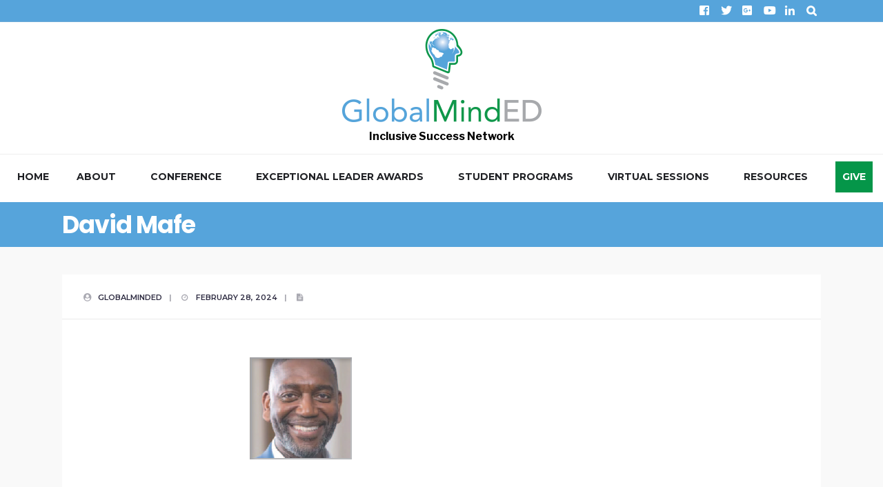

--- FILE ---
content_type: text/html; charset=UTF-8
request_url: https://globalminded.org/gm-member/david-mafe/
body_size: 14240
content:
<!DOCTYPE html>
<html lang="en-US">
<head><meta charset="UTF-8">

<!-- Set the viewport width to device width for mobile -->
<meta name="viewport" content="width=device-width, initial-scale=1, maximum-scale=1" />

<link rel="pingback" href="https://globalminded.org/xmlrpc.php" />

<title>David Mafe &#8211; GlobalMindED</title>
<meta name='robots' content='max-image-preview:large' />
<link rel='dns-prefetch' href='//fonts.googleapis.com' />
<link rel='preconnect' href='https://fonts.gstatic.com' crossorigin />
<link rel="alternate" type="application/rss+xml" title="GlobalMindED &raquo; Feed" href="https://globalminded.org/feed/" />
<link rel="alternate" type="application/rss+xml" title="GlobalMindED &raquo; Comments Feed" href="https://globalminded.org/comments/feed/" />
		<!-- This site uses the Google Analytics by MonsterInsights plugin v9.11.1 - Using Analytics tracking - https://www.monsterinsights.com/ -->
							<script src="//www.googletagmanager.com/gtag/js?id=G-604X3S194P"  data-cfasync="false" data-wpfc-render="false" type="text/javascript" async></script>
			<script data-cfasync="false" data-wpfc-render="false" type="text/javascript">
				var mi_version = '9.11.1';
				var mi_track_user = true;
				var mi_no_track_reason = '';
								var MonsterInsightsDefaultLocations = {"page_location":"https:\/\/globalminded.org\/gm-member\/david-mafe\/"};
								if ( typeof MonsterInsightsPrivacyGuardFilter === 'function' ) {
					var MonsterInsightsLocations = (typeof MonsterInsightsExcludeQuery === 'object') ? MonsterInsightsPrivacyGuardFilter( MonsterInsightsExcludeQuery ) : MonsterInsightsPrivacyGuardFilter( MonsterInsightsDefaultLocations );
				} else {
					var MonsterInsightsLocations = (typeof MonsterInsightsExcludeQuery === 'object') ? MonsterInsightsExcludeQuery : MonsterInsightsDefaultLocations;
				}

								var disableStrs = [
										'ga-disable-G-604X3S194P',
									];

				/* Function to detect opted out users */
				function __gtagTrackerIsOptedOut() {
					for (var index = 0; index < disableStrs.length; index++) {
						if (document.cookie.indexOf(disableStrs[index] + '=true') > -1) {
							return true;
						}
					}

					return false;
				}

				/* Disable tracking if the opt-out cookie exists. */
				if (__gtagTrackerIsOptedOut()) {
					for (var index = 0; index < disableStrs.length; index++) {
						window[disableStrs[index]] = true;
					}
				}

				/* Opt-out function */
				function __gtagTrackerOptout() {
					for (var index = 0; index < disableStrs.length; index++) {
						document.cookie = disableStrs[index] + '=true; expires=Thu, 31 Dec 2099 23:59:59 UTC; path=/';
						window[disableStrs[index]] = true;
					}
				}

				if ('undefined' === typeof gaOptout) {
					function gaOptout() {
						__gtagTrackerOptout();
					}
				}
								window.dataLayer = window.dataLayer || [];

				window.MonsterInsightsDualTracker = {
					helpers: {},
					trackers: {},
				};
				if (mi_track_user) {
					function __gtagDataLayer() {
						dataLayer.push(arguments);
					}

					function __gtagTracker(type, name, parameters) {
						if (!parameters) {
							parameters = {};
						}

						if (parameters.send_to) {
							__gtagDataLayer.apply(null, arguments);
							return;
						}

						if (type === 'event') {
														parameters.send_to = monsterinsights_frontend.v4_id;
							var hookName = name;
							if (typeof parameters['event_category'] !== 'undefined') {
								hookName = parameters['event_category'] + ':' + name;
							}

							if (typeof MonsterInsightsDualTracker.trackers[hookName] !== 'undefined') {
								MonsterInsightsDualTracker.trackers[hookName](parameters);
							} else {
								__gtagDataLayer('event', name, parameters);
							}
							
						} else {
							__gtagDataLayer.apply(null, arguments);
						}
					}

					__gtagTracker('js', new Date());
					__gtagTracker('set', {
						'developer_id.dZGIzZG': true,
											});
					if ( MonsterInsightsLocations.page_location ) {
						__gtagTracker('set', MonsterInsightsLocations);
					}
										__gtagTracker('config', 'G-604X3S194P', {"forceSSL":"true","link_attribution":"true"} );
										window.gtag = __gtagTracker;										(function () {
						/* https://developers.google.com/analytics/devguides/collection/analyticsjs/ */
						/* ga and __gaTracker compatibility shim. */
						var noopfn = function () {
							return null;
						};
						var newtracker = function () {
							return new Tracker();
						};
						var Tracker = function () {
							return null;
						};
						var p = Tracker.prototype;
						p.get = noopfn;
						p.set = noopfn;
						p.send = function () {
							var args = Array.prototype.slice.call(arguments);
							args.unshift('send');
							__gaTracker.apply(null, args);
						};
						var __gaTracker = function () {
							var len = arguments.length;
							if (len === 0) {
								return;
							}
							var f = arguments[len - 1];
							if (typeof f !== 'object' || f === null || typeof f.hitCallback !== 'function') {
								if ('send' === arguments[0]) {
									var hitConverted, hitObject = false, action;
									if ('event' === arguments[1]) {
										if ('undefined' !== typeof arguments[3]) {
											hitObject = {
												'eventAction': arguments[3],
												'eventCategory': arguments[2],
												'eventLabel': arguments[4],
												'value': arguments[5] ? arguments[5] : 1,
											}
										}
									}
									if ('pageview' === arguments[1]) {
										if ('undefined' !== typeof arguments[2]) {
											hitObject = {
												'eventAction': 'page_view',
												'page_path': arguments[2],
											}
										}
									}
									if (typeof arguments[2] === 'object') {
										hitObject = arguments[2];
									}
									if (typeof arguments[5] === 'object') {
										Object.assign(hitObject, arguments[5]);
									}
									if ('undefined' !== typeof arguments[1].hitType) {
										hitObject = arguments[1];
										if ('pageview' === hitObject.hitType) {
											hitObject.eventAction = 'page_view';
										}
									}
									if (hitObject) {
										action = 'timing' === arguments[1].hitType ? 'timing_complete' : hitObject.eventAction;
										hitConverted = mapArgs(hitObject);
										__gtagTracker('event', action, hitConverted);
									}
								}
								return;
							}

							function mapArgs(args) {
								var arg, hit = {};
								var gaMap = {
									'eventCategory': 'event_category',
									'eventAction': 'event_action',
									'eventLabel': 'event_label',
									'eventValue': 'event_value',
									'nonInteraction': 'non_interaction',
									'timingCategory': 'event_category',
									'timingVar': 'name',
									'timingValue': 'value',
									'timingLabel': 'event_label',
									'page': 'page_path',
									'location': 'page_location',
									'title': 'page_title',
									'referrer' : 'page_referrer',
								};
								for (arg in args) {
																		if (!(!args.hasOwnProperty(arg) || !gaMap.hasOwnProperty(arg))) {
										hit[gaMap[arg]] = args[arg];
									} else {
										hit[arg] = args[arg];
									}
								}
								return hit;
							}

							try {
								f.hitCallback();
							} catch (ex) {
							}
						};
						__gaTracker.create = newtracker;
						__gaTracker.getByName = newtracker;
						__gaTracker.getAll = function () {
							return [];
						};
						__gaTracker.remove = noopfn;
						__gaTracker.loaded = true;
						window['__gaTracker'] = __gaTracker;
					})();
									} else {
										console.log("");
					(function () {
						function __gtagTracker() {
							return null;
						}

						window['__gtagTracker'] = __gtagTracker;
						window['gtag'] = __gtagTracker;
					})();
									}
			</script>
							<!-- / Google Analytics by MonsterInsights -->
		<script type="text/javascript">
/* <![CDATA[ */
window._wpemojiSettings = {"baseUrl":"https:\/\/s.w.org\/images\/core\/emoji\/14.0.0\/72x72\/","ext":".png","svgUrl":"https:\/\/s.w.org\/images\/core\/emoji\/14.0.0\/svg\/","svgExt":".svg","source":{"concatemoji":"https:\/\/globalminded.org\/wp-includes\/js\/wp-emoji-release.min.js?ver=6.4.7"}};
/*! This file is auto-generated */
!function(i,n){var o,s,e;function c(e){try{var t={supportTests:e,timestamp:(new Date).valueOf()};sessionStorage.setItem(o,JSON.stringify(t))}catch(e){}}function p(e,t,n){e.clearRect(0,0,e.canvas.width,e.canvas.height),e.fillText(t,0,0);var t=new Uint32Array(e.getImageData(0,0,e.canvas.width,e.canvas.height).data),r=(e.clearRect(0,0,e.canvas.width,e.canvas.height),e.fillText(n,0,0),new Uint32Array(e.getImageData(0,0,e.canvas.width,e.canvas.height).data));return t.every(function(e,t){return e===r[t]})}function u(e,t,n){switch(t){case"flag":return n(e,"\ud83c\udff3\ufe0f\u200d\u26a7\ufe0f","\ud83c\udff3\ufe0f\u200b\u26a7\ufe0f")?!1:!n(e,"\ud83c\uddfa\ud83c\uddf3","\ud83c\uddfa\u200b\ud83c\uddf3")&&!n(e,"\ud83c\udff4\udb40\udc67\udb40\udc62\udb40\udc65\udb40\udc6e\udb40\udc67\udb40\udc7f","\ud83c\udff4\u200b\udb40\udc67\u200b\udb40\udc62\u200b\udb40\udc65\u200b\udb40\udc6e\u200b\udb40\udc67\u200b\udb40\udc7f");case"emoji":return!n(e,"\ud83e\udef1\ud83c\udffb\u200d\ud83e\udef2\ud83c\udfff","\ud83e\udef1\ud83c\udffb\u200b\ud83e\udef2\ud83c\udfff")}return!1}function f(e,t,n){var r="undefined"!=typeof WorkerGlobalScope&&self instanceof WorkerGlobalScope?new OffscreenCanvas(300,150):i.createElement("canvas"),a=r.getContext("2d",{willReadFrequently:!0}),o=(a.textBaseline="top",a.font="600 32px Arial",{});return e.forEach(function(e){o[e]=t(a,e,n)}),o}function t(e){var t=i.createElement("script");t.src=e,t.defer=!0,i.head.appendChild(t)}"undefined"!=typeof Promise&&(o="wpEmojiSettingsSupports",s=["flag","emoji"],n.supports={everything:!0,everythingExceptFlag:!0},e=new Promise(function(e){i.addEventListener("DOMContentLoaded",e,{once:!0})}),new Promise(function(t){var n=function(){try{var e=JSON.parse(sessionStorage.getItem(o));if("object"==typeof e&&"number"==typeof e.timestamp&&(new Date).valueOf()<e.timestamp+604800&&"object"==typeof e.supportTests)return e.supportTests}catch(e){}return null}();if(!n){if("undefined"!=typeof Worker&&"undefined"!=typeof OffscreenCanvas&&"undefined"!=typeof URL&&URL.createObjectURL&&"undefined"!=typeof Blob)try{var e="postMessage("+f.toString()+"("+[JSON.stringify(s),u.toString(),p.toString()].join(",")+"));",r=new Blob([e],{type:"text/javascript"}),a=new Worker(URL.createObjectURL(r),{name:"wpTestEmojiSupports"});return void(a.onmessage=function(e){c(n=e.data),a.terminate(),t(n)})}catch(e){}c(n=f(s,u,p))}t(n)}).then(function(e){for(var t in e)n.supports[t]=e[t],n.supports.everything=n.supports.everything&&n.supports[t],"flag"!==t&&(n.supports.everythingExceptFlag=n.supports.everythingExceptFlag&&n.supports[t]);n.supports.everythingExceptFlag=n.supports.everythingExceptFlag&&!n.supports.flag,n.DOMReady=!1,n.readyCallback=function(){n.DOMReady=!0}}).then(function(){return e}).then(function(){var e;n.supports.everything||(n.readyCallback(),(e=n.source||{}).concatemoji?t(e.concatemoji):e.wpemoji&&e.twemoji&&(t(e.twemoji),t(e.wpemoji)))}))}((window,document),window._wpemojiSettings);
/* ]]> */
</script>

    <!-- Global -->

    <style>

        .sc_team_single_member .sc_single_side .social span {
            background: #1f7dcf;
        }

    </style>

    <!-- Grid -->

    <style>

        .grid#sc_our_team .sc_team_member .sc_team_member_name,
        .grid#sc_our_team .sc_team_member .sc_team_member_jobtitle {
            background: #1f7dcf;
        }

        .grid#sc_our_team .sc_team_member {
            padding: 15px !important;
        }

    </style>

    <!-- Grid Circles -->

    <style>

        .grid_circles#sc_our_team .sc_team_member .sc_team_member_jobtitle,
        .grid_circles#sc_our_team .sc_team_member .sc_team_member_name {
            background: #1f7dcf;
        }

        .grid_circles#sc_our_team .sc_team_member {
            margin: 15px;
        }

    </style>

    <!-- Grid Circles 2 -->

    <style>

        .grid_circles2#sc_our_team .sc_team_member {
            margin: 15px;
        }

    </style>

<link rel='stylesheet' id='ots-common-css' href='https://globalminded.org/wp-content/plugins/our-team-enhanced/assets/css/common.css?ver=4.4.2' type='text/css' media='all' />
<style id='wp-emoji-styles-inline-css' type='text/css'>

	img.wp-smiley, img.emoji {
		display: inline !important;
		border: none !important;
		box-shadow: none !important;
		height: 1em !important;
		width: 1em !important;
		margin: 0 0.07em !important;
		vertical-align: -0.1em !important;
		background: none !important;
		padding: 0 !important;
	}
</style>
<link rel='stylesheet' id='wp-block-library-css' href='https://globalminded.org/wp-includes/css/dist/block-library/style.min.css?ver=6.4.7' type='text/css' media='all' />
<link rel='stylesheet' id='iee-eventbrite-events-block-style2-css' href='https://globalminded.org/wp-content/plugins/import-eventbrite-events/assets/css/grid-style2.css?ver=1.7.2' type='text/css' media='all' />
<style id='widget-for-eventbrite-api-display-eventbrite-events-style-inline-css' type='text/css'>


</style>
<style id='classic-theme-styles-inline-css' type='text/css'>
/*! This file is auto-generated */
.wp-block-button__link{color:#fff;background-color:#32373c;border-radius:9999px;box-shadow:none;text-decoration:none;padding:calc(.667em + 2px) calc(1.333em + 2px);font-size:1.125em}.wp-block-file__button{background:#32373c;color:#fff;text-decoration:none}
</style>
<style id='global-styles-inline-css' type='text/css'>
body{--wp--preset--color--black: #000000;--wp--preset--color--cyan-bluish-gray: #abb8c3;--wp--preset--color--white: #ffffff;--wp--preset--color--pale-pink: #f78da7;--wp--preset--color--vivid-red: #cf2e2e;--wp--preset--color--luminous-vivid-orange: #ff6900;--wp--preset--color--luminous-vivid-amber: #fcb900;--wp--preset--color--light-green-cyan: #7bdcb5;--wp--preset--color--vivid-green-cyan: #00d084;--wp--preset--color--pale-cyan-blue: #8ed1fc;--wp--preset--color--vivid-cyan-blue: #0693e3;--wp--preset--color--vivid-purple: #9b51e0;--wp--preset--gradient--vivid-cyan-blue-to-vivid-purple: linear-gradient(135deg,rgba(6,147,227,1) 0%,rgb(155,81,224) 100%);--wp--preset--gradient--light-green-cyan-to-vivid-green-cyan: linear-gradient(135deg,rgb(122,220,180) 0%,rgb(0,208,130) 100%);--wp--preset--gradient--luminous-vivid-amber-to-luminous-vivid-orange: linear-gradient(135deg,rgba(252,185,0,1) 0%,rgba(255,105,0,1) 100%);--wp--preset--gradient--luminous-vivid-orange-to-vivid-red: linear-gradient(135deg,rgba(255,105,0,1) 0%,rgb(207,46,46) 100%);--wp--preset--gradient--very-light-gray-to-cyan-bluish-gray: linear-gradient(135deg,rgb(238,238,238) 0%,rgb(169,184,195) 100%);--wp--preset--gradient--cool-to-warm-spectrum: linear-gradient(135deg,rgb(74,234,220) 0%,rgb(151,120,209) 20%,rgb(207,42,186) 40%,rgb(238,44,130) 60%,rgb(251,105,98) 80%,rgb(254,248,76) 100%);--wp--preset--gradient--blush-light-purple: linear-gradient(135deg,rgb(255,206,236) 0%,rgb(152,150,240) 100%);--wp--preset--gradient--blush-bordeaux: linear-gradient(135deg,rgb(254,205,165) 0%,rgb(254,45,45) 50%,rgb(107,0,62) 100%);--wp--preset--gradient--luminous-dusk: linear-gradient(135deg,rgb(255,203,112) 0%,rgb(199,81,192) 50%,rgb(65,88,208) 100%);--wp--preset--gradient--pale-ocean: linear-gradient(135deg,rgb(255,245,203) 0%,rgb(182,227,212) 50%,rgb(51,167,181) 100%);--wp--preset--gradient--electric-grass: linear-gradient(135deg,rgb(202,248,128) 0%,rgb(113,206,126) 100%);--wp--preset--gradient--midnight: linear-gradient(135deg,rgb(2,3,129) 0%,rgb(40,116,252) 100%);--wp--preset--font-size--small: 13px;--wp--preset--font-size--medium: 20px;--wp--preset--font-size--large: 36px;--wp--preset--font-size--x-large: 42px;--wp--preset--spacing--20: 0.44rem;--wp--preset--spacing--30: 0.67rem;--wp--preset--spacing--40: 1rem;--wp--preset--spacing--50: 1.5rem;--wp--preset--spacing--60: 2.25rem;--wp--preset--spacing--70: 3.38rem;--wp--preset--spacing--80: 5.06rem;--wp--preset--shadow--natural: 6px 6px 9px rgba(0, 0, 0, 0.2);--wp--preset--shadow--deep: 12px 12px 50px rgba(0, 0, 0, 0.4);--wp--preset--shadow--sharp: 6px 6px 0px rgba(0, 0, 0, 0.2);--wp--preset--shadow--outlined: 6px 6px 0px -3px rgba(255, 255, 255, 1), 6px 6px rgba(0, 0, 0, 1);--wp--preset--shadow--crisp: 6px 6px 0px rgba(0, 0, 0, 1);}:where(.is-layout-flex){gap: 0.5em;}:where(.is-layout-grid){gap: 0.5em;}body .is-layout-flow > .alignleft{float: left;margin-inline-start: 0;margin-inline-end: 2em;}body .is-layout-flow > .alignright{float: right;margin-inline-start: 2em;margin-inline-end: 0;}body .is-layout-flow > .aligncenter{margin-left: auto !important;margin-right: auto !important;}body .is-layout-constrained > .alignleft{float: left;margin-inline-start: 0;margin-inline-end: 2em;}body .is-layout-constrained > .alignright{float: right;margin-inline-start: 2em;margin-inline-end: 0;}body .is-layout-constrained > .aligncenter{margin-left: auto !important;margin-right: auto !important;}body .is-layout-constrained > :where(:not(.alignleft):not(.alignright):not(.alignfull)){max-width: var(--wp--style--global--content-size);margin-left: auto !important;margin-right: auto !important;}body .is-layout-constrained > .alignwide{max-width: var(--wp--style--global--wide-size);}body .is-layout-flex{display: flex;}body .is-layout-flex{flex-wrap: wrap;align-items: center;}body .is-layout-flex > *{margin: 0;}body .is-layout-grid{display: grid;}body .is-layout-grid > *{margin: 0;}:where(.wp-block-columns.is-layout-flex){gap: 2em;}:where(.wp-block-columns.is-layout-grid){gap: 2em;}:where(.wp-block-post-template.is-layout-flex){gap: 1.25em;}:where(.wp-block-post-template.is-layout-grid){gap: 1.25em;}.has-black-color{color: var(--wp--preset--color--black) !important;}.has-cyan-bluish-gray-color{color: var(--wp--preset--color--cyan-bluish-gray) !important;}.has-white-color{color: var(--wp--preset--color--white) !important;}.has-pale-pink-color{color: var(--wp--preset--color--pale-pink) !important;}.has-vivid-red-color{color: var(--wp--preset--color--vivid-red) !important;}.has-luminous-vivid-orange-color{color: var(--wp--preset--color--luminous-vivid-orange) !important;}.has-luminous-vivid-amber-color{color: var(--wp--preset--color--luminous-vivid-amber) !important;}.has-light-green-cyan-color{color: var(--wp--preset--color--light-green-cyan) !important;}.has-vivid-green-cyan-color{color: var(--wp--preset--color--vivid-green-cyan) !important;}.has-pale-cyan-blue-color{color: var(--wp--preset--color--pale-cyan-blue) !important;}.has-vivid-cyan-blue-color{color: var(--wp--preset--color--vivid-cyan-blue) !important;}.has-vivid-purple-color{color: var(--wp--preset--color--vivid-purple) !important;}.has-black-background-color{background-color: var(--wp--preset--color--black) !important;}.has-cyan-bluish-gray-background-color{background-color: var(--wp--preset--color--cyan-bluish-gray) !important;}.has-white-background-color{background-color: var(--wp--preset--color--white) !important;}.has-pale-pink-background-color{background-color: var(--wp--preset--color--pale-pink) !important;}.has-vivid-red-background-color{background-color: var(--wp--preset--color--vivid-red) !important;}.has-luminous-vivid-orange-background-color{background-color: var(--wp--preset--color--luminous-vivid-orange) !important;}.has-luminous-vivid-amber-background-color{background-color: var(--wp--preset--color--luminous-vivid-amber) !important;}.has-light-green-cyan-background-color{background-color: var(--wp--preset--color--light-green-cyan) !important;}.has-vivid-green-cyan-background-color{background-color: var(--wp--preset--color--vivid-green-cyan) !important;}.has-pale-cyan-blue-background-color{background-color: var(--wp--preset--color--pale-cyan-blue) !important;}.has-vivid-cyan-blue-background-color{background-color: var(--wp--preset--color--vivid-cyan-blue) !important;}.has-vivid-purple-background-color{background-color: var(--wp--preset--color--vivid-purple) !important;}.has-black-border-color{border-color: var(--wp--preset--color--black) !important;}.has-cyan-bluish-gray-border-color{border-color: var(--wp--preset--color--cyan-bluish-gray) !important;}.has-white-border-color{border-color: var(--wp--preset--color--white) !important;}.has-pale-pink-border-color{border-color: var(--wp--preset--color--pale-pink) !important;}.has-vivid-red-border-color{border-color: var(--wp--preset--color--vivid-red) !important;}.has-luminous-vivid-orange-border-color{border-color: var(--wp--preset--color--luminous-vivid-orange) !important;}.has-luminous-vivid-amber-border-color{border-color: var(--wp--preset--color--luminous-vivid-amber) !important;}.has-light-green-cyan-border-color{border-color: var(--wp--preset--color--light-green-cyan) !important;}.has-vivid-green-cyan-border-color{border-color: var(--wp--preset--color--vivid-green-cyan) !important;}.has-pale-cyan-blue-border-color{border-color: var(--wp--preset--color--pale-cyan-blue) !important;}.has-vivid-cyan-blue-border-color{border-color: var(--wp--preset--color--vivid-cyan-blue) !important;}.has-vivid-purple-border-color{border-color: var(--wp--preset--color--vivid-purple) !important;}.has-vivid-cyan-blue-to-vivid-purple-gradient-background{background: var(--wp--preset--gradient--vivid-cyan-blue-to-vivid-purple) !important;}.has-light-green-cyan-to-vivid-green-cyan-gradient-background{background: var(--wp--preset--gradient--light-green-cyan-to-vivid-green-cyan) !important;}.has-luminous-vivid-amber-to-luminous-vivid-orange-gradient-background{background: var(--wp--preset--gradient--luminous-vivid-amber-to-luminous-vivid-orange) !important;}.has-luminous-vivid-orange-to-vivid-red-gradient-background{background: var(--wp--preset--gradient--luminous-vivid-orange-to-vivid-red) !important;}.has-very-light-gray-to-cyan-bluish-gray-gradient-background{background: var(--wp--preset--gradient--very-light-gray-to-cyan-bluish-gray) !important;}.has-cool-to-warm-spectrum-gradient-background{background: var(--wp--preset--gradient--cool-to-warm-spectrum) !important;}.has-blush-light-purple-gradient-background{background: var(--wp--preset--gradient--blush-light-purple) !important;}.has-blush-bordeaux-gradient-background{background: var(--wp--preset--gradient--blush-bordeaux) !important;}.has-luminous-dusk-gradient-background{background: var(--wp--preset--gradient--luminous-dusk) !important;}.has-pale-ocean-gradient-background{background: var(--wp--preset--gradient--pale-ocean) !important;}.has-electric-grass-gradient-background{background: var(--wp--preset--gradient--electric-grass) !important;}.has-midnight-gradient-background{background: var(--wp--preset--gradient--midnight) !important;}.has-small-font-size{font-size: var(--wp--preset--font-size--small) !important;}.has-medium-font-size{font-size: var(--wp--preset--font-size--medium) !important;}.has-large-font-size{font-size: var(--wp--preset--font-size--large) !important;}.has-x-large-font-size{font-size: var(--wp--preset--font-size--x-large) !important;}
.wp-block-navigation a:where(:not(.wp-element-button)){color: inherit;}
:where(.wp-block-post-template.is-layout-flex){gap: 1.25em;}:where(.wp-block-post-template.is-layout-grid){gap: 1.25em;}
:where(.wp-block-columns.is-layout-flex){gap: 2em;}:where(.wp-block-columns.is-layout-grid){gap: 2em;}
.wp-block-pullquote{font-size: 1.5em;line-height: 1.6;}
</style>
<link rel='stylesheet' id='contact-form-7-css' href='https://globalminded.org/wp-content/plugins/contact-form-7/includes/css/styles.css?ver=5.9.8' type='text/css' media='all' />
<link rel='stylesheet' id='eleslider-style-css' href='https://globalminded.org/wp-content/plugins/eleslider/assets/eleslider.css?ver=6.4.7' type='text/css' media='all' />
<link rel='stylesheet' id='font-awesome-css' href='https://globalminded.org/wp-content/plugins/elementor/assets/lib/font-awesome/css/font-awesome.min.css?ver=4.7.0' type='text/css' media='all' />
<link rel='stylesheet' id='import-eventbrite-events-front-css' href='https://globalminded.org/wp-content/plugins/import-eventbrite-events/assets/css/import-eventbrite-events.css?ver=6.4.7' type='text/css' media='all' />
<link rel='stylesheet' id='import-eventbrite-events-front-style2-css' href='https://globalminded.org/wp-content/plugins/import-eventbrite-events/assets/css/grid-style2.css?ver=6.4.7' type='text/css' media='all' />
<link rel='stylesheet' id='give-styles-css' href='https://globalminded.org/wp-content/plugins/give/assets/dist/css/give.css?ver=3.16.1' type='text/css' media='all' />
<link rel='stylesheet' id='give-donation-summary-style-frontend-css' href='https://globalminded.org/wp-content/plugins/give/assets/dist/css/give-donation-summary.css?ver=3.16.1' type='text/css' media='all' />
<link rel='stylesheet' id='ots-single-css' href='https://globalminded.org/wp-content/plugins/our-team-enhanced/assets/css/single.css?ver=4.4.2' type='text/css' media='all' />
<link rel='stylesheet' id='ots-widget-css' href='https://globalminded.org/wp-content/plugins/our-team-enhanced/assets/css/widgets.css?ver=4.4.2' type='text/css' media='all' />
<link rel='stylesheet' id='widget-for-eventbrite-api-css' href='https://globalminded.org/wp-content/plugins/widget-for-eventbrite-api/frontend/css/frontend.css?ver=6.5.7' type='text/css' media='all' />
<link rel='stylesheet' id='parent-style-css' href='https://globalminded.org/wp-content/themes/lend-a-hand/style.css?ver=6.4.7' type='text/css' media='all' />
<link rel='stylesheet' id='child-style-css' href='https://globalminded.org/wp-content/themes/globalminded/style.css?ver=1.0' type='text/css' media='all' />
<link rel='stylesheet' id='lend-a-hand-style-css' href='https://globalminded.org/wp-content/themes/globalminded/style.css?ver=6.4.7' type='text/css' media='all' />
<link rel='stylesheet' id='fontawesome-css' href='https://globalminded.org/wp-content/themes/lend-a-hand/styles/fontawesome.css?ver=6.4.7' type='text/css' media='all' />
<link rel='stylesheet' id='lend-a-hand-mobile-css' href='https://globalminded.org/wp-content/themes/lend-a-hand/style-mobile.css?ver=6.4.7' type='text/css' media='all' />
<link rel="preload" as="style" href="https://fonts.googleapis.com/css?family=Libre%20Franklin:100,200,300,400,500,600,700,800,900,100italic,200italic,300italic,400italic,500italic,600italic,700italic,800italic,900italic%7CMontserrat:100,200,300,400,500,600,700,800,900,100italic,200italic,300italic,400italic,500italic,600italic,700italic,800italic,900italic%7CPoppins:100,200,300,400,500,600,700,800,900,100italic,200italic,300italic,400italic,500italic,600italic,700italic,800italic,900italic&#038;display=swap&#038;ver=1767655578" /><link rel="stylesheet" href="https://fonts.googleapis.com/css?family=Libre%20Franklin:100,200,300,400,500,600,700,800,900,100italic,200italic,300italic,400italic,500italic,600italic,700italic,800italic,900italic%7CMontserrat:100,200,300,400,500,600,700,800,900,100italic,200italic,300italic,400italic,500italic,600italic,700italic,800italic,900italic%7CPoppins:100,200,300,400,500,600,700,800,900,100italic,200italic,300italic,400italic,500italic,600italic,700italic,800italic,900italic&#038;display=swap&#038;ver=1767655578" media="print" onload="this.media='all'"><noscript><link rel="stylesheet" href="https://fonts.googleapis.com/css?family=Libre%20Franklin:100,200,300,400,500,600,700,800,900,100italic,200italic,300italic,400italic,500italic,600italic,700italic,800italic,900italic%7CMontserrat:100,200,300,400,500,600,700,800,900,100italic,200italic,300italic,400italic,500italic,600italic,700italic,800italic,900italic%7CPoppins:100,200,300,400,500,600,700,800,900,100italic,200italic,300italic,400italic,500italic,600italic,700italic,800italic,900italic&#038;display=swap&#038;ver=1767655578" /></noscript><script type="text/javascript" src="https://globalminded.org/wp-content/plugins/google-analytics-for-wordpress/assets/js/frontend-gtag.min.js?ver=9.11.1" id="monsterinsights-frontend-script-js" async="async" data-wp-strategy="async"></script>
<script data-cfasync="false" data-wpfc-render="false" type="text/javascript" id='monsterinsights-frontend-script-js-extra'>/* <![CDATA[ */
var monsterinsights_frontend = {"js_events_tracking":"true","download_extensions":"doc,pdf,ppt,zip,xls,docx,pptx,xlsx","inbound_paths":"[{\"path\":\"\\\/go\\\/\",\"label\":\"affiliate\"},{\"path\":\"\\\/recommend\\\/\",\"label\":\"affiliate\"}]","home_url":"https:\/\/globalminded.org","hash_tracking":"false","v4_id":"G-604X3S194P"};/* ]]> */
</script>
<script type="text/javascript" src="https://globalminded.org/wp-includes/js/dist/vendor/wp-polyfill-inert.min.js?ver=3.1.2" id="wp-polyfill-inert-js"></script>
<script type="text/javascript" src="https://globalminded.org/wp-includes/js/dist/vendor/regenerator-runtime.min.js?ver=0.14.0" id="regenerator-runtime-js"></script>
<script type="text/javascript" src="https://globalminded.org/wp-includes/js/dist/vendor/wp-polyfill.min.js?ver=3.15.0" id="wp-polyfill-js"></script>
<script type="text/javascript" src="https://globalminded.org/wp-includes/js/dist/hooks.min.js?ver=c6aec9a8d4e5a5d543a1" id="wp-hooks-js"></script>
<script type="text/javascript" src="https://globalminded.org/wp-includes/js/dist/i18n.min.js?ver=7701b0c3857f914212ef" id="wp-i18n-js"></script>
<script type="text/javascript" id="wp-i18n-js-after">
/* <![CDATA[ */
wp.i18n.setLocaleData( { 'text direction\u0004ltr': [ 'ltr' ] } );
/* ]]> */
</script>
<script type="text/javascript" src="https://globalminded.org/wp-includes/js/jquery/jquery.min.js?ver=3.7.1" id="jquery-core-js"></script>
<script type="text/javascript" src="https://globalminded.org/wp-includes/js/jquery/jquery-migrate.min.js?ver=3.4.1" id="jquery-migrate-js"></script>
<script type="text/javascript" id="give-js-extra">
/* <![CDATA[ */
var give_global_vars = {"ajaxurl":"https:\/\/globalminded.org\/wp-admin\/admin-ajax.php","checkout_nonce":"5f7ad010fd","currency":"USD","currency_sign":"$","currency_pos":"before","thousands_separator":",","decimal_separator":".","no_gateway":"Please select a payment method.","bad_minimum":"The minimum custom donation amount for this form is","bad_maximum":"The maximum custom donation amount for this form is","general_loading":"Loading...","purchase_loading":"Please Wait...","textForOverlayScreen":"<h3>Processing...<\/h3><p>This will only take a second!<\/p>","number_decimals":"2","is_test_mode":"","give_version":"3.16.1","magnific_options":{"main_class":"give-modal","close_on_bg_click":false},"form_translation":{"payment-mode":"Please select payment mode.","give_first":"Please enter your first name.","give_last":"Please enter your last name.","give_email":"Please enter a valid email address.","give_user_login":"Invalid email address or username.","give_user_pass":"Enter a password.","give_user_pass_confirm":"Enter the password confirmation.","give_agree_to_terms":"You must agree to the terms and conditions."},"confirm_email_sent_message":"Please check your email and click on the link to access your complete donation history.","ajax_vars":{"ajaxurl":"https:\/\/globalminded.org\/wp-admin\/admin-ajax.php","ajaxNonce":"14adc96d16","loading":"Loading","select_option":"Please select an option","default_gateway":"paypal","permalinks":"1","number_decimals":2},"cookie_hash":"0f9011d49362bdfc432f443d6a7ff0d4","session_nonce_cookie_name":"wp-give_session_reset_nonce_0f9011d49362bdfc432f443d6a7ff0d4","session_cookie_name":"wp-give_session_0f9011d49362bdfc432f443d6a7ff0d4","delete_session_nonce_cookie":"0"};
var giveApiSettings = {"root":"https:\/\/globalminded.org\/wp-json\/give-api\/v2\/","rest_base":"give-api\/v2"};
/* ]]> */
</script>
<script type="text/javascript" src="https://globalminded.org/wp-content/plugins/give/assets/dist/js/give.js?ver=551bf44de7d34e92" id="give-js"></script>
<script type="text/javascript" src="https://globalminded.org/wp-includes/js/jquery/ui/core.min.js?ver=1.13.2" id="jquery-ui-core-js"></script>
<script type="text/javascript" src="https://globalminded.org/wp-includes/js/jquery/ui/mouse.min.js?ver=1.13.2" id="jquery-ui-mouse-js"></script>
<script type="text/javascript" src="https://globalminded.org/wp-includes/js/jquery/ui/resizable.min.js?ver=1.13.2" id="jquery-ui-resizable-js"></script>
<script type="text/javascript" src="https://globalminded.org/wp-includes/js/jquery/ui/draggable.min.js?ver=1.13.2" id="jquery-ui-draggable-js"></script>
<script type="text/javascript" src="https://globalminded.org/wp-includes/js/jquery/ui/controlgroup.min.js?ver=1.13.2" id="jquery-ui-controlgroup-js"></script>
<script type="text/javascript" src="https://globalminded.org/wp-includes/js/jquery/ui/checkboxradio.min.js?ver=1.13.2" id="jquery-ui-checkboxradio-js"></script>
<script type="text/javascript" src="https://globalminded.org/wp-includes/js/jquery/ui/button.min.js?ver=1.13.2" id="jquery-ui-button-js"></script>
<script type="text/javascript" src="https://globalminded.org/wp-includes/js/jquery/ui/dialog.min.js?ver=1.13.2" id="jquery-ui-dialog-js"></script>
<script type="text/javascript" id="widget-for-eventbrite-api-js-extra">
/* <![CDATA[ */
var wfea_frontend = {"ajaxurl":"https:\/\/globalminded.org\/wp-admin\/admin-ajax.php","nonce":"f7c8f62bf4"};
/* ]]> */
</script>
<script type="text/javascript" id="widget-for-eventbrite-api-js-before">
/* <![CDATA[ */
console.debug = function() {};
/* ]]> */
</script>
<script type="text/javascript" src="https://globalminded.org/wp-content/plugins/widget-for-eventbrite-api/frontend/js/frontend.js?ver=6.5.7" id="widget-for-eventbrite-api-js"></script>
<link rel="https://api.w.org/" href="https://globalminded.org/wp-json/" /><link rel="EditURI" type="application/rsd+xml" title="RSD" href="https://globalminded.org/xmlrpc.php?rsd" />
<meta name="generator" content="WordPress 6.4.7" />
<link rel="canonical" href="https://globalminded.org/gm-member/david-mafe/" />
<link rel='shortlink' href='https://globalminded.org/?p=17148' />
<link rel="alternate" type="application/json+oembed" href="https://globalminded.org/wp-json/oembed/1.0/embed?url=https%3A%2F%2Fglobalminded.org%2Fgm-member%2Fdavid-mafe%2F" />
<link rel="alternate" type="text/xml+oembed" href="https://globalminded.org/wp-json/oembed/1.0/embed?url=https%3A%2F%2Fglobalminded.org%2Fgm-member%2Fdavid-mafe%2F&#038;format=xml" />
<meta name="generator" content="Redux 4.4.18" /><meta name="generator" content="Give v3.16.1" />
<meta name="generator" content="Elementor 3.27.7; features: additional_custom_breakpoints; settings: css_print_method-internal, google_font-enabled, font_display-auto">
<style type="text/css">.recentcomments a{display:inline !important;padding:0 !important;margin:0 !important;}</style>			<style>
				.e-con.e-parent:nth-of-type(n+4):not(.e-lazyloaded):not(.e-no-lazyload),
				.e-con.e-parent:nth-of-type(n+4):not(.e-lazyloaded):not(.e-no-lazyload) * {
					background-image: none !important;
				}
				@media screen and (max-height: 1024px) {
					.e-con.e-parent:nth-of-type(n+3):not(.e-lazyloaded):not(.e-no-lazyload),
					.e-con.e-parent:nth-of-type(n+3):not(.e-lazyloaded):not(.e-no-lazyload) * {
						background-image: none !important;
					}
				}
				@media screen and (max-height: 640px) {
					.e-con.e-parent:nth-of-type(n+2):not(.e-lazyloaded):not(.e-no-lazyload),
					.e-con.e-parent:nth-of-type(n+2):not(.e-lazyloaded):not(.e-no-lazyload) * {
						background-image: none !important;
					}
				}
			</style>
			<link rel="icon" href="https://globalminded.org/wp-content/uploads/2023/04/cropped-Screenshot-2023-04-21-at-5.35.01-PM-1-32x32.png" sizes="32x32" />
<link rel="icon" href="https://globalminded.org/wp-content/uploads/2023/04/cropped-Screenshot-2023-04-21-at-5.35.01-PM-1-192x192.png" sizes="192x192" />
<link rel="apple-touch-icon" href="https://globalminded.org/wp-content/uploads/2023/04/cropped-Screenshot-2023-04-21-at-5.35.01-PM-1-180x180.png" />
<meta name="msapplication-TileImage" content="https://globalminded.org/wp-content/uploads/2023/04/cropped-Screenshot-2023-04-21-at-5.35.01-PM-1-270x270.png" />
<style id="themnific_redux-dynamic-css" title="dynamic-css" class="redux-options-output">body,input,button{font-family:"Libre Franklin";line-height:30px;font-weight:400;font-style:normal;color:#232323;font-size:17px;}body,.postbar{background-color:#f9f9f9;}.ghost,.item_inn,.sidebar_item,.social-menu li a,#comments .navigation a,a.page-numbers,.page-numbers.dots,.events-table tbody tr:nth-child(2n+1){background-color:#ffffff;}a{color:#000;}a:hover{color:#3288d3;}a:active{color:#000;}.entry p a{color:#3288d3;}.entry p a:hover{background-color:#f95118;}.p-border,.sidebar_item,.meta,h3#reply-title,.tagcloud a,.page-numbers,ul.menu>li>a,input,textarea,select,.nav_item a,.tp_recent_tweets ul li,.widgetable li.cat-item{border-color:#eaeaea;}h2.widget:after{background-color:#eaeaea;}#sidebar,.post-pagination span{color:#000000;}.widgetable a{color:#000000;}#header{background-color:#ffffff;}.nav>li>a{font-family:Montserrat;line-height:15px;font-weight:700;font-style:normal;color:#1f2024;font-size:14px;}#header h1 a,a.searchOpen,.topnav ul.social-menu li a{color:#1f2024;}li.current-menu-item>a,#header .headcol a:hover,.nav>li>a:hover{color:#43446b;}.nav li ul,.topnav h2{background-color:#f2f2f2;}.nav>li>ul:after{border-bottom-color:#f2f2f2;}.nav a i{color:#f2f2f2;}.nav ul li>a,.topnav h2{font-family:"Libre Franklin";line-height:18px;font-weight:400;font-style:normal;color:#383b47;font-size:13px;}#main-nav>li.special>a{background-color:#059649;}#main-nav>li.special>a,.nav .special a i{color:#ffffff;}#titles{width:289px;}#titles,.header_fix{padding-top:40px;padding-bottom:37px;}#main-nav>li{padding-top:30px;padding-bottom:30px;}#footer,#footer input,#footer .bottom-menu li a{font-family:"Libre Franklin";line-height:34px;font-weight:400;font-style:normal;color:#000;font-size:15px;}#footer,#footer .searchform input.s{background-color:#fff;}#footer a,#footer h2,#footer h3,#footer #serinfo-nav li a,#footer .meta,#footer .meta a,#footer .searchform input.s{color:#000000;}#footer a:hover{color:#f96939;}#footer,#footer li.cat-item,.footer-logo,#copyright,#footer .tagcloud a,#footer ul.menu>li>a,#footer .tp_recent_tweets ul li,#footer .p-border,#footer .searchform input.s,#footer input,#footer .landing-section{border-color:#efefef;}#footer h2.widget:after{background-color:#efefef;}h1,.header_fix p{font-family:Poppins;line-height:25px;font-weight:700;font-style:normal;color:#000;font-size:25px;}h1.entry-title,h2.archiv,.slideinside h2,.raised .income{font-family:Poppins;line-height:78px;font-weight:700;font-style:normal;color:#222;font-size:70px;}.small_post h2{font-family:Poppins;line-height:36px;font-weight:700;font-style:normal;color:#222;font-size:28px;}h2,.entry h1,.entry h2,.entry h3,.entry h4,.entry h5,.entry h6{font-family:Poppins;line-height:28px;font-weight:700;font-style:normal;color:#222;font-size:22px;}h3,td.date,.format-quote .teaser{font-family:Poppins;line-height:30px;font-weight:700;font-style:normal;color:#222;font-size:22px;}h4,.comment-author cite,.tptn_posts_widget li::before{font-family:Poppins;line-height:28px;font-weight:700;font-style:normal;color:#222;font-size:18px;}h5,.tab-post h4,.tptn_title,ul.menu>li>a,#serinfo-nav li a,a.mainbutton,.give-btn,.submit,.nav-previous a,#comments .reply a,.post-pagination,.mc4wp-form input,.woocommerce #respond input#submit, .woocommerce a.button,.woocommerce button.button, .woocommerce input.button,.tmnf_events_widget a,.eleslideinside .su-button span,.post-nav-text{font-family:Poppins;line-height:18px;font-weight:700;font-style:normal;color:#000;font-size:14px;}h6,.social-menu a{font-family:Poppins;line-height:20px;font-weight:500;font-style:normal;color:#a5a5a5;font-size:11px;}.meta,.meta a{font-family:Montserrat;line-height:18px;font-weight:600;font-style:normal;color:#2e2c42;font-size:11px;}a.searchSubmit,.ribbon,.woocommerce #respond input#submit,.woocommerce a.button,.woocommerce button.button.alt, .woocommerce button.button, .woocommerce input.button,#respond #submit,li.current a,.page-numbers.current,a.mainbutton,button.give-btn-reveal,.give-btn-modal,.give-submit.give-btn,#submit,#comments .navigation a,.tagssingle a,.contact-form .submit,.wpcf7-submit,a.comment-reply-link,ul.social-menu li a:hover,.owl-nav>div{background-color:#059649;}input.button,button.submit,.meta_more a{border-color:#059649;}ul.menu>li.current-menu-item>a,.meta_more a{color:#059649;}a.searchSubmit,.ribbon,.ribbon a,.ribbon p,#footer .ribbon,.woocommerce #respond input#submit, .woocommerce a.button,.woocommerce button.button.alt, .woocommerce button.button, .woocommerce input.button,#comments .reply a,#respond #submit,#footer a.mainbutton,a.mainbutton,button.give-btn-reveal,.give-btn-modal,.give-submit.give-btn,.tmnf_icon,a.mainbutton,#submit,#comments .navigation a,.tagssingle a,.wpcf7-submit,.mc4wp-form input[type="submit"],a.comment-reply-link,#footer #hometab li.current a,.page-numbers.current,.owl-nav>div{color:#ffffff;}a.searchSubmit:hover,.ribbon:hover,a.mainbutton:hover,button.give-btn-reveal:hover,.give-submit.give-btn:hover,.entry a.ribbon:hover,.woocommerce #respond input#submit:hover, .woocommerce a.button:hover, .woocommerce button.button:hover, .woocommerce input.button:hover{background-color:#529671;}input.button:hover,button.submit:hover{border-color:#529671;}#footer a.mainbutton:hover,.ribbon:hover,.ribbon:hover a,.ribbon a:hover,.entry a.ribbon:hover,a.mainbutton:hover,button.give-btn-reveal:hover,.give-submit.give-btn:hover,.woocommerce #respond input#submit:hover, .woocommerce a.button:hover, .woocommerce button.button:hover, .woocommerce input.button:hover{color:#000000;}.imgwrap,.post-nav-image,.entryhead,.page-header{background-color:#000000;}.slideinside,.slideinside p,.slideinside a,.page-header,.page-header a,.page-header h1,.page-header h2,.page-header p{color:#ffffff;}</style>
</head>

     
<body class="team_member-template-default single single-team_member postid-17148 elementor-default elementor-kit-10078">

<div class="upper tmnf-sidebar-post-active postbarNone-page ">
   
    <div id="header" itemscope itemtype="http://schema.org/WPHeader">

		<div class="topnav">
            
            <div class="container_vis">
            
				                
                <!-- <h2 class="site_decription"></h2> -->

        					            <ul class="social-menu tranz">
            
                        
                        <li class="sprite-facebook"><a class="mk-social-facebook" title="Facebook" href="https://www.facebook.com/GlobalMindED/"><i class="fab fa-facebook-square"></i><span>Facebook</span></a></li>            
                        <li class="sprite-twitter"><a class="mk-social-twitter-alt" title="Twitter" href="https://twitter.com/GlobalMindEDorg"><i class="fab fa-twitter"></i><span>Twitter</span></a></li>            
                        <li class="sprite-google"><a class="mk-social-googleplus" title="Google+" href="https://plus.google.com/117997344939338454704"><i class="fab fa-google-plus-square"></i><span>Google+</span></a></li>            
                        
                        
                        
                        
                        <li class="sprite-youtube"><a class="mk-social-youtube" title="YouTube" href="https://www.youtube.com/channel/UCxqTrgg13TJxZvWh_JAPaZQ/"><i class="fab fa-youtube"></i><span>YouTube</span></a></li>            
                        
                        
                        <li class="sprite-linkedin"><a class="mk-social-linkedin" title="LinkedIn" href="https://www.linkedin.com/groups/12057609/"><i class="fab fa-linkedin-in"></i><span>LinkedIn</span></a></li>            
                        
                        
                        
                        
                        
                        
                        
                        
                        
                        
                        
            <li class="search-item">
            
            	<a class="searchOpen" href="#" ><i class="fa fa-search"></i><span>Search</span></a></li>
            
            </ul> 
                
            </div><!-- end .header icons  -->
            
    	</div>
        
        <div class="container_vis">
        
    		<div class="clearfix"></div>
            
            <div id="titles" class="tranz2">
                
                                                    
                            <a class="logo" href="https://globalminded.org/">
                            
                                <img class="tranz" src="https://globalminded.org/wp-content/uploads/2018/09/gb_logo2.png" alt="GlobalMindED"/>
								<p class="logo_tagline">Inclusive Success Network</p>
                                    
                            </a>
                            
                                
            </div><!-- end #titles  -->
            
           
       
       </div><!-- end .container  -->
       <label for="show-menu" class="show-menu ribbon"><img src="https://globalminded.org/wp-content/uploads/2018/09/menu_icon-1.png"/></label>
			<input type="checkbox" id="show-menu" role="button">
            
            <nav id="navigation" class="clearfix" itemscope itemtype="http://schema.org/SiteNavigationElement"> 
            
                <ul id="main-nav" class="nav"><li id="menu-item-13345" class="menu-item menu-item-type-post_type menu-item-object-page menu-item-home menu-item-13345"><a href="https://globalminded.org/">Home</a></li>
<li id="menu-item-18276" class="menu-item menu-item-type-post_type menu-item-object-page menu-item-has-children menu-item-18276"><a href="https://globalminded.org/purpose-and-mission/">About</a>
<ul class="sub-menu">
	<li id="menu-item-18275" class="menu-item menu-item-type-post_type menu-item-object-page menu-item-18275"><a href="https://globalminded.org/purpose-and-mission/">Purpose and Mission</a></li>
	<li id="menu-item-20995" class="menu-item menu-item-type-post_type menu-item-object-page menu-item-20995"><a href="https://globalminded.org/trustees/">Trustees</a></li>
	<li id="menu-item-12328" class="menu-item menu-item-type-post_type menu-item-object-page menu-item-12328"><a href="https://globalminded.org/about/board-of-directors/">Board of Directors</a></li>
	<li id="menu-item-13423" class="menu-item menu-item-type-post_type menu-item-object-page menu-item-13423"><a href="https://globalminded.org/executive-council/">Executive Leadership Council</a></li>
	<li id="menu-item-13794" class="menu-item menu-item-type-post_type menu-item-object-page menu-item-13794"><a href="https://globalminded.org/colorado-board/">Colorado Board</a></li>
	<li id="menu-item-20994" class="menu-item menu-item-type-post_type menu-item-object-page menu-item-20994"><a href="https://globalminded.org/legacy-leaders/">Legacy Leaders</a></li>
	<li id="menu-item-13759" class="menu-item menu-item-type-post_type menu-item-object-page menu-item-13759"><a href="https://globalminded.org/about/ypilc/">Young Professionals Inclusive Leadership Council</a></li>
	<li id="menu-item-12331" class="menu-item menu-item-type-post_type menu-item-object-page menu-item-12331"><a href="https://globalminded.org/about/our-staff/">Our Team</a></li>
	<li id="menu-item-18285" class="menu-item menu-item-type-post_type menu-item-object-page menu-item-18285"><a href="https://globalminded.org/contact-us/">Contact Us</a></li>
</ul>
</li>
<li id="menu-item-20390" class="menu-item menu-item-type-post_type menu-item-object-page menu-item-has-children menu-item-20390"><a href="https://globalminded.org/2026-globalminded-conference/">Conference</a>
<ul class="sub-menu">
	<li id="menu-item-5833" class="menu-item menu-item-type-post_type menu-item-object-page menu-item-5833"><a href="https://globalminded.org/call-for-proposals/">Submit to Speak</a></li>
	<li id="menu-item-13837" class="menu-item menu-item-type-post_type menu-item-object-page menu-item-13837"><a href="https://globalminded.org/sponsorship-levels/">Become a Sponsor</a></li>
	<li id="menu-item-6666" class="menu-item menu-item-type-post_type menu-item-object-page menu-item-6666"><a href="https://globalminded.org/exhibitors/">Exhibitors</a></li>
	<li id="menu-item-6665" class="menu-item menu-item-type-post_type menu-item-object-page menu-item-6665"><a href="https://globalminded.org/industry-marketplace/">Industry Marketplace</a></li>
	<li id="menu-item-6439" class="menu-item menu-item-type-post_type menu-item-object-page menu-item-6439"><a href="https://globalminded.org/first-gen-student-leadership-program/">First Gen Leadership Program</a></li>
	<li id="menu-item-5481" class="menu-item menu-item-type-post_type menu-item-object-page menu-item-5481"><a href="https://globalminded.org/past-conference-archives/">Prior Years</a></li>
</ul>
</li>
<li id="menu-item-5803" class="menu-item menu-item-type-post_type menu-item-object-page menu-item-has-children menu-item-5803"><a href="https://globalminded.org/exceptional-leader-awards/">Exceptional Leader Awards</a>
<ul class="sub-menu">
	<li id="menu-item-5793" class="menu-item menu-item-type-post_type menu-item-object-page menu-item-5793"><a href="https://globalminded.org/exceptional-leader-awards/awards-dinner/">Awards Dinner</a></li>
	<li id="menu-item-5794" class="menu-item menu-item-type-post_type menu-item-object-page menu-item-5794"><a href="https://globalminded.org/exceptional-leader-awards/award-sponsorship/">Sponsor</a></li>
</ul>
</li>
<li id="menu-item-5381" class="menu-item menu-item-type-post_type menu-item-object-page menu-item-has-children menu-item-5381"><a href="https://globalminded.org/our-programs/">Student Programs</a>
<ul class="sub-menu">
	<li id="menu-item-18205" class="menu-item menu-item-type-post_type menu-item-object-page menu-item-18205"><a href="https://globalminded.org/college-programs/">College Programs</a></li>
	<li id="menu-item-6844" class="menu-item menu-item-type-post_type menu-item-object-page menu-item-6844"><a href="https://globalminded.org/first-gen-student-leadership-program/">First Gen Leadership Program</a></li>
	<li id="menu-item-10682" class="menu-item menu-item-type-post_type menu-item-object-page menu-item-10682"><a href="https://globalminded.org/about/student-ambassadors/">GlobalMindED/Every Learner Everywhere Student Ambassadors</a></li>
	<li id="menu-item-5493" class="menu-item menu-item-type-post_type menu-item-object-page menu-item-5493"><a href="https://globalminded.org/our-programs/campus-collaboratives/">Campus Collaboratives</a></li>
	<li id="menu-item-5491" class="menu-item menu-item-type-post_type menu-item-object-page menu-item-5491"><a href="https://globalminded.org/our-programs/professional-development/">Professional Development</a></li>
</ul>
</li>
<li id="menu-item-10379" class="menu-item menu-item-type-post_type menu-item-object-page menu-item-has-children menu-item-10379"><a href="https://globalminded.org/equity-sessions/">Virtual Sessions</a>
<ul class="sub-menu">
	<li id="menu-item-10398" class="menu-item menu-item-type-post_type menu-item-object-page menu-item-10398"><a href="https://globalminded.org/equity-sessions/health/">Health</a></li>
	<li id="menu-item-10397" class="menu-item menu-item-type-post_type menu-item-object-page menu-item-10397"><a href="https://globalminded.org/equity-sessions/k-12/">K-12</a></li>
	<li id="menu-item-10396" class="menu-item menu-item-type-post_type menu-item-object-page menu-item-10396"><a href="https://globalminded.org/equity-sessions/higher-ed/">Higher Ed</a></li>
	<li id="menu-item-10395" class="menu-item menu-item-type-post_type menu-item-object-page menu-item-10395"><a href="https://globalminded.org/equity-sessions/stem/">STEM</a></li>
	<li id="menu-item-10394" class="menu-item menu-item-type-post_type menu-item-object-page menu-item-10394"><a href="https://globalminded.org/equity-sessions/technology/">Technology</a></li>
	<li id="menu-item-10393" class="menu-item menu-item-type-post_type menu-item-object-page menu-item-10393"><a href="https://globalminded.org/equity-sessions/foundations-funders/">Foundations &#038; Funders</a></li>
</ul>
</li>
<li id="menu-item-14819" class="menu-item menu-item-type-post_type menu-item-object-page menu-item-home menu-item-has-children menu-item-14819"><a href="https://globalminded.org/">Resources</a>
<ul class="sub-menu">
	<li id="menu-item-14828" class="menu-item menu-item-type-post_type menu-item-object-page menu-item-14828"><a href="https://globalminded.org/https-www-youtube-com-globalminded1557-videos/">YouTube</a></li>
	<li id="menu-item-11845" class="menu-item menu-item-type-post_type menu-item-object-page menu-item-11845"><a href="https://globalminded.org/all-newsletters/">Newsletters</a></li>
	<li id="menu-item-7811" class="menu-item menu-item-type-post_type menu-item-object-page menu-item-7811"><a href="https://globalminded.org/get-involved/">Get Involved</a></li>
	<li id="menu-item-5489" class="menu-item menu-item-type-post_type menu-item-object-page menu-item-5489"><a href="https://globalminded.org/our-news/press-releases/">Press Releases</a></li>
	<li id="menu-item-18186" class="menu-item menu-item-type-post_type menu-item-object-page menu-item-18186"><a href="https://globalminded.org/coverage/">Coverage</a></li>
	<li id="menu-item-5488" class="menu-item menu-item-type-post_type menu-item-object-page menu-item-5488"><a href="https://globalminded.org/our-news/podcasts/">Podcasts</a></li>
	<li id="menu-item-5835" class="menu-item menu-item-type-post_type menu-item-object-page menu-item-5835"><a href="https://globalminded.org/give/">Donate</a></li>
</ul>
</li>
<li id="menu-item-14820" class="menu-item menu-item-type-post_type menu-item-object-page menu-item-14820"><a href="https://globalminded.org/give/">Give</a></li>
</ul>                
            </nav>
            
       <div class="clearfix"></div>
            
    </div><!-- end #header  -->


<div class="wrapper p-border">
  
    
      
<div itemscope itemtype="http://schema.org/NewsArticle">
<meta itemscope itemprop="mainEntityOfPage"  content=""  itemType="https://schema.org/WebPage" itemid="https://globalminded.org/gm-member/david-mafe/"/>

<div class="page-header">

    <img width="152" height="150" src="https://globalminded.org/wp-content/uploads/2024/02/Screenshot-2024-02-28-at-11.01.19-AM.png" class="attachment-medium size-medium wp-post-image" alt="" decoding="async" srcset="https://globalminded.org/wp-content/uploads/2024/02/Screenshot-2024-02-28-at-11.01.19-AM.png 152w, https://globalminded.org/wp-content/uploads/2024/02/Screenshot-2024-02-28-at-11.01.19-AM-60x60.png 60w, https://globalminded.org/wp-content/uploads/2024/02/Screenshot-2024-02-28-at-11.01.19-AM-45x45.png 45w" sizes="(max-width: 152px) 100vw, 152px" />    
    <div class="container">

        <h1 class="entry-title" itemprop="headline"><span itemprop="name">David Mafe</span></h1>
    
    </div>
        
</div>

<div id="core" class="container_alt post-17148 team_member type-team_member status-publish has-post-thumbnail hentry team_member_position-2024-conference team_member_position-colorado-board">
   
    <div class="postbar postbar">

        <div id="content" class="eightcol first">
            
            <div class="item normal tranz ghost p-border post-17148 team_member type-team_member status-publish has-post-thumbnail hentry team_member_position-2024-conference team_member_position-colorado-board">
    
    <div class="meta-single p-border">
            
            
	<p class="meta meta_full ">
        <span class="author"><i class="fas fa-user-circle" aria-hidden="true"></i> <a href="https://globalminded.org/author/admin/" title="Posts by GlobalMindED" rel="author">GlobalMindED</a><span class="divider">|</span></span>		<span class="post-date"><i class="far fa-clock" aria-hidden="true"></i> February 28, 2024<span class="divider">|</span></span>
		<span class="categs"><i class="far fa-file-alt" aria-hidden="true"></i> </span>
    </p>
        
    </div>
    
    <div class="clearfix"></div>
    
    <div class="item_inn tranz p-border">
                             
        <div class="entry" itemprop="text">
              
            
        <div id="sc_our_team">

            <div class="sc_team_member">

                
                
                    <div class="icons"></div>

                
                <hr>

                
            </div>

        </div>

        <div class="post-pagination"></div>            
            <div class="clearfix"></div>
            
        </div><!-- end .entry -->
        
            <div class="postinfo p-border">    

        <p class="modified small cntr" itemprop="dateModified" >Last modified: February 29, 2024</p>
	<div id="post-nav" class="p-border">
    </div><div class="clearfix"></div>                    <ul class="related">
				
					</ul>
		<div class="clearfix"></div>            
</div>

<div class="clearfix"></div>
 			
            

                        



<div id="comments" class="p-border">

	<p class="nocomments">Comments are closed.</p>



</div><!-- #comments -->
        
	</div><!-- end .item_inn -->
      
</div>               
        </div><!-- end #content -->
    
        	<div id="sidebar"  class="fourcol woocommerce p-border">
    
    	        
            <div class="widgetable p-border">
    
                <div class="sidebar_item"><form class="searchform" method="get" action="https://globalminded.org/">
<input type="text" name="s" class="s rad p-border" size="30" value="Search..." onfocus="if (this.value = '') {this.value = '';}" onblur="if (this.value == '') {this.value = 'Search...';}" />
<button class='searchSubmit ribbon' >Search</button>
</form></div>
		<div class="sidebar_item">
		<h2 class="widget">Recent Posts</h2>
		<ul>
											<li>
					<a href="https://globalminded.org/global-classroom-events/">Global Classroom Events</a>
									</li>
					</ul>

		</div><div class="sidebar_item"><h2 class="widget">Recent Comments</h2><ul id="recentcomments"></ul></div><div class="sidebar_item"><h2 class="widget">Archives</h2>
			<ul>
					<li><a href='https://globalminded.org/2020/04/'>April 2020</a></li>
			</ul>

			</div><div class="sidebar_item"><h2 class="widget">Categories</h2>
			<ul>
					<li class="cat-item cat-item-5"><a href="https://globalminded.org/category/news/">News</a>
</li>
			</ul>

			</div><div class="sidebar_item"><h2 class="widget">Meta</h2>
		<ul>
						<li><a href="https://globalminded.org/wp-login.php?itsec-hb-token=global_login">Log in</a></li>
			<li><a href="https://globalminded.org/feed/">Entries feed</a></li>
			<li><a href="https://globalminded.org/comments/feed/">Comments feed</a></li>

			<li><a href="https://wordpress.org/">WordPress.org</a></li>
		</ul>

		</div>            
            </div>
            
		        
    	        
    </div><!-- #sidebar -->    
    </div><!-- end .postbar -->
    
</div> 

        
        
</div><!-- end NewsArticle -->
   
</div><!-- /.wrapper  -->
<!-- <section data-id="5d7dd4b" class="elementor-element elementor-element-5d7dd4b elementor-section-boxed elementor-section-height-default elementor-section-height-default elementor-section elementor-top-section newsletter_sec" data-settings="{&quot;background_background&quot;:&quot;classic&quot;}" data-element_type="section">
						<div class="container elementor-column-gap-default">
				<div class="elementor-row">
				<div data-id="0d116a1" class="elementor-element elementor-element-0d116a1 elementor-column elementor-col-100 elementor-top-column" data-element_type="column">
			<div class="elementor-column-wrap elementor-element-populated">
					<div class="elementor-widget-wrap">
				<div data-id="4e1aa34" class="elementor-element elementor-element-4e1aa34 elementor-widget elementor-widget-shortcode" data-element_type="shortcode.default">
				<div class="elementor-widget-container">
					<div class="elementor-shortcode"></div>
				</div>
				</div>
						</div>
			</div>
		</div>
						</div>
			</div>
		</section> -->
    <div id="footer">
    
        <div class="container container_alt woocommerce"> 
        
					
				
		        
        
                
        
                            
		</div>
        
		<div class="clearfix"></div>
    
		        
		<div class="clearfix"></div>

		<div class="footer-logo">
        
			<div class="container">
    
                             
                <div class="footer_text">All Rights Reserved GlobalMindED 2026 | 1530 High Street, Denver, CO 80218 | 303-327-5688 I EIN: 46-5644464<span class="pipe">  </div>                
            	                
            </div>   
            
		</div>
            
    </div><!-- /#footer  -->
    
<div id="curtain" class="tranz">
	
	<form class="searchform" method="get" action="https://globalminded.org/">
<input type="text" name="s" class="s rad p-border" size="30" value="Search..." onfocus="if (this.value = '') {this.value = '';}" onblur="if (this.value == '') {this.value = 'Search...';}" />
<button class='searchSubmit ribbon' >Search</button>
</form>    
    <a class='curtainclose rad' href="#" ><i class="fa fa-times"></i></a>
    
</div>
    
<div class="scrollTo_top ribbon rad">

    <a title="Scroll to top" class="rad" href="#">&uarr;</a>
    
</div>
</div><!-- /.upper class  -->
			<script>
				const lazyloadRunObserver = () => {
					const lazyloadBackgrounds = document.querySelectorAll( `.e-con.e-parent:not(.e-lazyloaded)` );
					const lazyloadBackgroundObserver = new IntersectionObserver( ( entries ) => {
						entries.forEach( ( entry ) => {
							if ( entry.isIntersecting ) {
								let lazyloadBackground = entry.target;
								if( lazyloadBackground ) {
									lazyloadBackground.classList.add( 'e-lazyloaded' );
								}
								lazyloadBackgroundObserver.unobserve( entry.target );
							}
						});
					}, { rootMargin: '200px 0px 200px 0px' } );
					lazyloadBackgrounds.forEach( ( lazyloadBackground ) => {
						lazyloadBackgroundObserver.observe( lazyloadBackground );
					} );
				};
				const events = [
					'DOMContentLoaded',
					'elementor/lazyload/observe',
				];
				events.forEach( ( event ) => {
					document.addEventListener( event, lazyloadRunObserver );
				} );
			</script>
			<script type="text/javascript" src="https://globalminded.org/wp-content/plugins/contact-form-7/includes/swv/js/index.js?ver=5.9.8" id="swv-js"></script>
<script type="text/javascript" id="contact-form-7-js-extra">
/* <![CDATA[ */
var wpcf7 = {"api":{"root":"https:\/\/globalminded.org\/wp-json\/","namespace":"contact-form-7\/v1"}};
/* ]]> */
</script>
<script type="text/javascript" src="https://globalminded.org/wp-content/plugins/contact-form-7/includes/js/index.js?ver=5.9.8" id="contact-form-7-js"></script>
<script type="text/javascript" id="give-donation-summary-script-frontend-js-extra">
/* <![CDATA[ */
var GiveDonationSummaryData = {"currencyPrecisionLookup":{"USD":2,"EUR":2,"GBP":2,"AUD":2,"BRL":2,"CAD":2,"CZK":2,"DKK":2,"HKD":2,"HUF":2,"ILS":2,"JPY":0,"MYR":2,"MXN":2,"MAD":2,"NZD":2,"NOK":2,"PHP":2,"PLN":2,"SGD":2,"KRW":0,"ZAR":2,"SEK":2,"CHF":2,"TWD":2,"THB":2,"INR":2,"TRY":2,"IRR":2,"RUB":2,"AED":2,"AMD":2,"ANG":2,"ARS":2,"AWG":2,"BAM":2,"BDT":2,"BHD":3,"BMD":2,"BND":2,"BOB":2,"BSD":2,"BWP":2,"BZD":2,"CLP":0,"CNY":2,"COP":2,"CRC":2,"CUC":2,"CUP":2,"DOP":2,"EGP":2,"GIP":2,"GTQ":2,"HNL":2,"HRK":2,"IDR":2,"ISK":0,"JMD":2,"JOD":2,"KES":2,"KWD":2,"KYD":2,"MKD":2,"NPR":2,"OMR":3,"PEN":2,"PKR":2,"RON":2,"SAR":2,"SZL":2,"TOP":2,"TZS":2,"UAH":2,"UYU":2,"VEF":2,"XCD":2,"AFN":2,"ALL":2,"AOA":2,"AZN":2,"BBD":2,"BGN":2,"BIF":0,"XBT":8,"BTN":1,"BYR":2,"BYN":2,"CDF":2,"CVE":2,"DJF":0,"DZD":2,"ERN":2,"ETB":2,"FJD":2,"FKP":2,"GEL":2,"GGP":2,"GHS":2,"GMD":2,"GNF":0,"GYD":2,"HTG":2,"IMP":2,"IQD":2,"IRT":2,"JEP":2,"KGS":2,"KHR":0,"KMF":2,"KPW":0,"KZT":2,"LAK":0,"LBP":2,"LKR":0,"LRD":2,"LSL":2,"LYD":3,"MDL":2,"MGA":0,"MMK":2,"MNT":2,"MOP":2,"MRO":2,"MUR":2,"MVR":1,"MWK":2,"MZN":0,"NAD":2,"NGN":2,"NIO":2,"PAB":2,"PGK":2,"PRB":2,"PYG":2,"QAR":2,"RSD":2,"RWF":2,"SBD":2,"SCR":2,"SDG":2,"SHP":2,"SLL":2,"SOS":2,"SRD":2,"SSP":2,"STD":2,"SYP":2,"TJS":2,"TMT":2,"TND":3,"TTD":2,"UGX":2,"UZS":2,"VND":1,"VUV":0,"WST":2,"XAF":2,"XOF":2,"XPF":2,"YER":2,"ZMW":2},"recurringLabelLookup":[]};
/* ]]> */
</script>
<script type="text/javascript" src="https://globalminded.org/wp-content/plugins/give/assets/dist/js/give-donation-summary.js?ver=3.16.1" id="give-donation-summary-script-frontend-js"></script>
<script type="text/javascript" src="https://globalminded.org/wp-content/themes/lend-a-hand/js/ownScript.js?ver=6.4.7" id="lend-a-hand-ownscript-js"></script>
<script>
jQuery(document).ready(function($){
	if($('body').hasClass('single-team_member')){
		var imgurl = $('.page-header').clone();
		imgurl.find('.container').remove();
		$('#sc_our_team').prepend(imgurl);
		$('.page-header img').hide();
		$('#sc_our_team .page-header img').show();
		
	}
});
jQuery(document).ready(function($){
	var country_code = $('#give_cc_address #give-card-country-wrap').clone();
	$('#give_cc_address #give-card-country-wrap').remove();
	$('#give_cc_address').append(country_code);
	});
</script>
<script>
jQuery(document).ready(function($){
//$( ".page-id-6083 .sc_team_member_inner img" ).wrap( $( ".doublediv" ) );
});
</script>
</body>
</html>

--- FILE ---
content_type: text/css
request_url: https://globalminded.org/wp-content/themes/lend-a-hand/style-mobile.css?ver=6.4.7
body_size: 2943
content:
/* @containers
********************************************************************************************
********************************************************************************************/

.container,
.container_alt,
.container_vis{
width: 100%;
max-width: 1140px;
margin: 0 auto;
padding:0 20px;
overflow:hidden;
position:relative;
}

.container_alt{ overflow:visible;padding:0 0;}

.container_vis{overflow:visible;}

#footer .container{ background:none !important; }


/* @columns
********************************************************************************************
********************************************************************************************/

.onecol, .twocol, .threecol, .fourcol, .fivecol,.fifthcol, .sixcol, .sevencol, .eightcol, .ninecol, .tencol, .elevencol,.warpbox {
margin-left:0;
float: left;
min-height: 1px;
}

.foocol{
margin:0 0 0 0;
width:25%;
padding:100px 20px 40px 20px;
position:relative;
height:100%;
min-height:1px;
float:left;
}

.foocol.last{}

/*sidebar*/
.fourcol{ width:30%; padding:0 20px;margin:0 0 40px 0; min-height:1px; float:right;}



/*content*/
.eightcol{width:70%;padding:0 20px; margin:0 0 40px 0; min-height:1px; float:left;}


/* sidebar position */
.postbarLeft .eightcol{ float: right !important}

.postbarLeft .fourcol{ float: left !important}

.postbarNone-post .eightcol,
.postbarNone-page .eightcol{ 
    /* float:none !important; margin:0 auto 40px auto !important; */
}


.tmnf-sidebar-page-active.postbarNone-post .page .eightcol,
.tmnf-sidebar-post-active.postbarNone-page .post .eightcol,
.home.blog .tmnf-sidebar-post-active .eightcol,
.search .tmnf-sidebar-post-active .eightcol{ float:left !important;}

.single-post .postbarNone>.eightcol{ float:none !important; margin:0 auto 40px auto !important;}

.postbarNone .entryhead iframe{ width:100%;}

/* one column layout */



.sixcol{width:50%}

.first,
.ml-first {margin-left: 0px !important;}

.widgetable{
	padding:0 0;
	overflow:hidden;
	margin:0 0 0 0;
}

#left-sidebar .widgetable{ border:none;}

.postbarLeft .widgetable{margin:0 0 0 0;}




/* @responsive mode
********************************************************************************************
********************************************************************************************/


@media screen and (max-width: 1360px) {
	
	.page-header img{ width:140%; max-width:140% !important; left:-20%;}

}



/* iPad Landscape */
@media screen and (max-width: 1155px) {

    .whatwedo_sec > .elementor-element-populated {
        margin-top: 0px!important; background-color: #f3f5f7!important;
    } 

.head_container{ padding:0 0;}

#titles {max-width: 25%; border-width:0 0;}

#header h1,
#header img{margin: 0 0 0 0; }

.nav > li > a {padding: 15px 6px;}

.nav li.menu-item-has-children a, .nav li.page_item_has_children a {
    padding-right: 14px !important;
}

.menu-item-has-children > a::after{ right:8px;}

.owl-carousel .owl-item img.bg_image{ width:120% !important; max-width:120% !important; margin:0 -10%;}

.eleinside_Left .eleslideinside{ left:20px; max-width:100%; margin-left:0;}

.eleinside_Right .eleslideinside{ right:20px; max-width:100%; margin-right:0;}

.eleslideinside p{ font-size:110%; line-height:1.3; margin:12px 0;}

.eleslideinside .su-button{ margin-top:25px !important;}

.eleslideinside .su-button span {
    padding: 14px 18px !important;
}
.page-header {padding: 60px 0;}

.page-header img{ width:180%; max-width:180% !important; left:-40%;}

.postbarNone .entry img.heroimg{
     margin:30px -600px;
     max-width:1200px;
}

}




/* tablet Portrait */
@media screen and (max-width: 885px){
	
div.tooltip p:after,
.nav>li>ul:after,
.sf-arrows .sf-with-ul::after,
.sf-arrows .sf-with-ul::after{ display:none !important;}

body {
width: 100%;
min-width: 0;
margin-left: 0px;
margin-right: 0px;
padding-left: 0;
padding-right: 0;
margin-top:0;
font-size: 16px;
-webkit-text-size-adjust: none;
}

.onecol, .twocol, .threecol,.threecol_spec, .fourcol, .fivecol, .sixcol, .sevencol, .eightcol, .ninecol, .tencol, .elevencol, .twelvecol,.fifthcol
{
width: auto;
float: none !important;
padding-left: 0px;
padding-right: 0px;
margin-left: 0;
margin-right: 0;
}

#titles { max-width: 50%; padding-top:22px !important; padding-bottom:22px !important; text-align:left;}

#header h1{ font-size:25px; line-height:1;}

#header img{ float:left;}

.page-header {padding: 50px 0 50px 0;}

.owl-carousel .owl-item img.bg_image{ width:140% !important; max-width:140% !important; margin:0 -20%;}

.owl-item .eleslideinside{top:18%;}

.eleslideinside p{ font-size:100%; line-height:1.3; margin:8px 0;}

.eleslideinside .su-button{ margin-top:18px !important;}

/* mobile menu */
.show-menu{ display:block !important;}

#navigation{ display:none; position:relative; height:auto;top:auto; margin:0 0 0 0 !important; padding:0 0 0 0 !important; width:100%; background:#1F2024;}
#navigation a{ color:#fff !important;}

#navigation a:hover,
#navigation .current-menu-item>a{}

ul.nav,
#main-nav{ width:100% !important; margin:0 0 0 0 !important; padding:0 0 0 0 !important;}

ul.nav li,
.nav li ul,
#main-nav li.mega ul.sub-menu { width:100% !important; background-color: transparent !important; border:none !important; float:none; display:block;margin:0 0 0 0 !important;padding-top:3px !important;padding-bottom:3px !important; position:relative !important; left:auto !important; display:block !important; visibility:visible !important; padding-top:0;}

.nav > li ul {
    max-height: none;
    opacity: 1;
}

#navigation .nav li ul li > a{ border-bottom:1px dotted #444 !important; text-align:left;}

ul.nav li a{ width:100% !important; text-align:left; padding:15px 20px !important; margin:0 0 0 20px; font-size:16px !important;}

.nav li ul li > a {font-size: 13px !important;}

.nav li a.sf-with-ul {padding-right: 0 !important;}

#main-nav > li > a {margin: 0 0 0 0 !important;}

.nav > li > ul > li,
.nav li ul ul li,
#main-nav li ul li > a,
.nav li ul li > a {max-width: 100% !important;margin:0 0 0 0; padding:0 0 0 0;}

.nav li ul{ padding:0 20px;}

#main-nav li.mega ul.sub-menu { min-height:0px;}

.nav li ul ul{ margin:0 0 0 0; padding:0 0 0 0;}

div.sub,
.nav > li > ul:after,
.menu-item-has-children > a::after,
.header_icons{ display:none !important;}

#main-nav > li.special{ padding-right:20px}

/* end mobile menu */



/*//// 
stacked clomuns & posts */

/* columns */

#footer .foocol,
.eightcol,
.fourcol,
#footer .bottom-menu
{
    width: 100%;
	margin:0 auto !important;
	float:none !important;
	display:block;
	width:100%;
	border-left: none;
	border-right:none;
	padding:20px;
}


#sidebar,
.footer_text{ max-width:360px; width:100%; float:none !important; margin:0 auto !important; padding:20px 0 !important;}

.footer_text{ padding:20px 0 0 0 !important;}


.footer-logo img{ float:none; margin: 30px auto 0 auto;}

#footer .bottom-menu { padding:0 0; margin-bottom: 20px !important;}

#core {padding-top:0;}

.fullcontent{ padding-top:20px;}

.blogger { padding:0; margin:0 -10px; width:calc(100% + 20px); overflow:hidden;}

.blogger>.item{  margin:0 0 20px 0; width:50%;  padding:0 10px;}

.blogger>.item img{ width:100%;}


/* posts */

.feature_big{ float:none; margin:0 auto 40px auto; padding-right:0;}

.postbarNone .entry img.heroimg{ margin:30px -20px; left:0; max-width:calc(100% + 40px)}

.postbarLeft .eightcol {float: none !important;}


/*//// 
end stacked colmuns & posts */


/* woocommerce */
#woo-inn{ margin-left:0;}

.woocommerce-page div.product div.summary {
    margin: 0 0 40px 0;
    width: 100%;
}
.woocommerce-page ul.products li.product, .woocommerce ul.products li.product {
    width: 100% !important;
	margin:0 0 30px 0 !important;
}

.woocommerce h1.page-title,
p.woocommerce-result-count{ text-align:center; width:100%;}

.woocommerce #foliocontent .woocommerce-tabs,
.woocommerce #foliocontent .related.products {width: 100%;}

.woocommerce-page #foliosidebar {clear: both;}

.woocommerce .woocommerce-ordering, .woocommerce-page .woocommerce-ordering {float: none;}

.tmnf-sc-quote.left,
.tmnf-sc-quote.right{ width:100%; float:none; margin-left:0; margin-right:0}

.wpcf7-form p.sixcol{
float: none;
margin-right: 0;
width: 100%;
}

/* comments */
.commentlist li.comment {padding: 20px 5px 10px 5px;}
ul.children li.comment:last-child {padding: 20px 0 10px 20px !important;}
.commentlist .avatar {right: 0;left:auto;top: 0;width: 40px;}
li.bypostauthor{ padding-left:10px !important;}


/* other */

.give-archive-item{ width:50%; margin:20px 0;}

.give-archive-item:nth-child(2n +3) { clear:left;}

.give-archive-item:nth-child(3n +4) { clear:none;}


.wrapper .entry .events-table h5,
.wrapper .events-table h5{ font-size:20px !important;}


.textwidget,
.foocol > ul{margin-bottom: 10px !important;}

.entryhead iframe { max-height: 350px;}

#curtain .searchform {
    left: 10%;
    margin: 0 0;
    max-width: 80%;
    width: 80%;
}

#curtain a.curtainclose {
    left: 30px;
    margin: 0 0;
    top: 30px;
}


.wrapper .entry h1{font-size:130% !important;}
.wrapper .entry h2{font-size:115% !important;}
.wrapper .entry h3{font-size:100% !important;}
.wrapper .entry h4{font-size:95% !important;}
.wrapper .entry h5{ font-size:90% !important;}
.wrapper .entry h6{ font-size:85% !important;}

h1.entry-title, h2.archiv, .slideinside h2{ font-size:5vw !important; line-height:1.2 !important;}

#footer .bottom-menu{ margin-bottom:50px !important;}
	
}


@media only screen and (max-width: 685px) {
	

h1.entry-title, h2.archiv, .slideinside h2{ font-size:7vw !important;}

.eleslideinside h3 {font-size: 5vw;}

.eleslideinside p{ font-size:90%; line-height:1.3; margin:5px 0;}

.eleslideinside .su-button{ margin-top:15px !important;}

.wrapper .events-table td{ display:block; padding: 20px !important; width:100% !important; }

.wrapper .events-table td.date {
    font-size: 13px;
	padding:10px 20px !important;
	text-align:left; 
}

.events-table img{ max-width:60px !important; margin:0 15px 0 0;}

.wrapper .entry .events-table h5{ margin-bottom:0;}

.wrapper .events-table .list_text p{ display:none;}

.event_header .em-location-map-container {
    float: none;
	margin:-40px -40px 40px -40px;
    width:calc(100% + 80px) !important;
}

	
/* posts */

.page-header {
    padding: 30px 0 30px 0;
}

.page-header img{ width:220%; max-width:220% !important; left:-60%;}


.comment-form-author,
.comment-form-email,
.comment-form-url,
#post-nav,
.postauthor{ width:100%;}

#respond textarea{ width:99.5%;}

.entry blockquote {
    margin: 5px 10px;
    padding: 0 20px !important;
}


.scrollTo_top{ right:0; width:100%;}

ul.social-menu li a{padding: 9px 8px 8px 21px;}

ul.social-menu li span{ display:none;}

}

@media only screen and (max-width: 595px) {
	
#titles { max-width: 60%;}

.topnav ul.social-menu {float: left;}

.eleslideinside,
.eleinside_Left .eleslideinside{ left:10%; width:80%; top:10%;}

.eleinside_Right .eleslideinside{ right:10%;}

.eleslideinside h3 { font-size: 7vw; margin-top:5px;}

.wpm_eleslider .owl-dots{ bottom:0;}

.owl-carousel .owl-item img.bg_image{ width:220% !important; max-width:220% !important; margin:0 -60%;}

.eleslideinside .su-button span {padding: 6px 8px !important;}

.eleslideinside .su-button span i{ display:none;}


	
	
.blogger>.item{width:100%; }

.blogger > .item .item_inn { padding:0 20px 20px 20px;}

.give-archive-item .item_inn {padding:25px 20px 20px 20px;}

.tmnf_page .item_inn{ padding:20px 20px;}

.meta-single {padding: 22px 20px;}

.single-post .item_inn {padding: 10px 20px 20px 20px;}

.entryhead iframe { max-height: 200px;}

.post-previous, .post-next{ width:100%; margin-top:-1px; margin-left:0; border-width:1px 0 1px 0;}

#header .header_icons,
#titles{ border:none !important;}

#navigation, .header_icons {
    padding-bottom: 10px !important;
    padding-top: 10px !important;
}

ul.related li{ width:50% !important;}

ul.related li:nth-child(4){ clear:left;}

.give-archive-item{ width:100%; float:none;}

.give-archive-item img{ width:100%;}

.give-archive-item:nth-child(2n +3) { clear:none;}

.events-table img{ display:none;}

.post-pagination > p a{ display:none}

.page-link {
    margin: 5px 0 0 0;
    position: relative;
    width: 100%;
    left: 0;
}
	
}